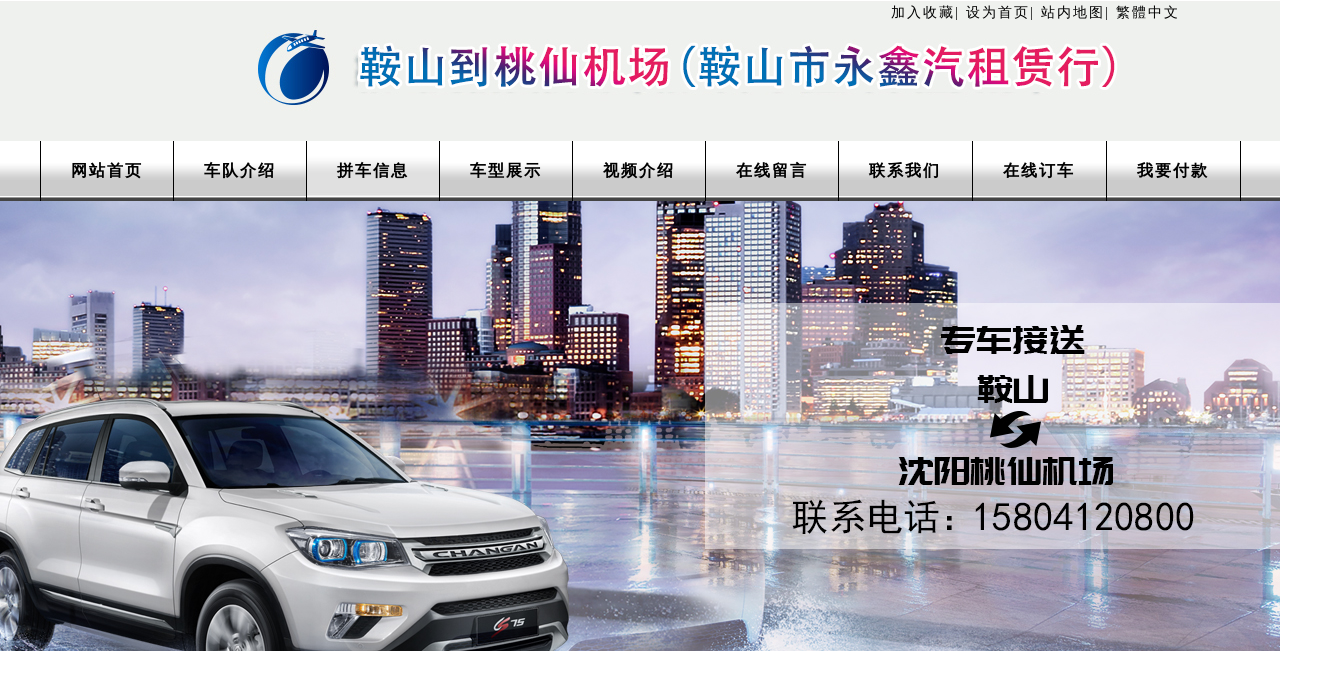

--- FILE ---
content_type: text/html;charset=utf-8; Charset=utf-8
request_url: http://lntaxi.com/info_show_8807.html
body_size: 5661
content:
<!DOCTYPE html PUBLIC "-//W3C//DTD XHTML 1.0 Transitional//EN" "http://www.w3.org/TR/xhtml1/DTD/xhtml1-transitional.dtd">
<html xmlns="http://www.w3.org/1999/xhtml">
<head>
<meta http-equiv="Content-Type" content="text/html; charset=utf-8" />
<title>鞍山到沈阳桃仙机场|鞍山到沈阳拼车50元|鞍山到沈阳包车</title>
<meta content="鞍山到沈阳桃仙机场|鞍山到沈阳拼车50元|鞍山到沈阳包车" name="keywords">
<meta content="鞍山到沈阳桃仙机场|鞍山到沈阳拼车50元|鞍山到沈阳包车" name="description">
<link href="css/base.css" rel="stylesheet" type="text/css">
<link href="usercss/style150.css" rel="stylesheet" type="text/css">
<style>
.banner_ctrl {visibility:hidden;}
#nav h1{margin-top:-9px;background:url('/upload/lntaxi/logo22.jpg')}
#www_qpsh_com img{display:none}
</style>
<div id="www_qpsh_com" style="position:absolute;top:0;left:0;z-index:99999999"><img src="http://as114.com/upload/fxqczl/20161012163514361001.jpg" border="0">
</div>
<script>
var x = 50,y = 60
var xin = true, yin = true
var step = 1
var delay = 10
var obj=document.getElementById("www_qpsh_com")
function floatwww_qpsh_com() {
var L=T=0
//by www.qpsh.com
var R= document.body.clientWidth-obj.offsetWidth
var B = document.body.clientHeight-obj.offsetHeight
obj.style.left = x + document.body.scrollLeft
obj.style.top = y + document.body.scrollTop
x = x + step*(xin?1:-1)
if (x < L) { xin = true; x = L}
if (x > R){ xin = false; x = R}
y = y + step*(yin?1:-1)
if (y < T) { yin = true; y = T }
if (y > B) { yin = false; y = B }
}
var itl= setInterval("floatwww_qpsh_com()", delay)
obj.onmouseover=function(){clearInterval(itl)}
obj.onmouseout=function(){itl=setInterval("floatwww_qpsh_com()", delay)}
</script></head>
<body>
<div id="webmain">
<div id="append_parent"></div>
<script language="javascript" src="/js/jquery.min.js"></script>
<script type="text/javascript" src="/js/myfocus-1.2.4.full.js"></script>
<script language="javascript" src="/js/js.js"></script>
<div id="nav">
<h1>鞍山到桃仙机场（鞍山市永鑫汽车租赁行）<small><a href="http://www.lntaxi.com"  title="网站地址">http://www.lntaxi.com</a></small></h1>
<div class="fo">
<a href="javascript:void(0);" onclick="AddFavorite('鞍山到桃仙机场（鞍山市永鑫汽车租赁行）',location.href)">加入收藏</a>|
<a style="cursor:hand;"  href="javascript:void(0);" onclick="SetHome(this,'http://www.lntaxi.com');">设为首页</a>|
<a href="map.html"  title="站内导航地图" >站内地图</a>|
<a id="basedjf" title="繁体中文">繁体中文</a>
</div>
<script src="/js/webj2f.Js" type="text/javascript"></script>
<div class="menu">
<ul><li style="width:11%"><a href="index.html" title="网站首页">网站首页</a></li><li style="width:11%"><a href="intro.html" title="车队介绍">车队介绍</a></li><li style="width:11%"><a href="info.html" class="select" title="拼车信息">拼车信息</a></li><li style="width:11%"><a href="products.html" title="车型展示">车型展示</a></li><li style="width:11%"><a href="webvod.html" title="视频介绍">视频介绍</a></li><li style="width:11%"><a href="tieba.html" title="在线留言">在线留言</a></li><li style="width:11%"><a href="contact.html" title="联系我们">联系我们</a></li><li style="width:11%"><a href="order.html" title="在线订车">在线订车</a></li><li style="width:11%"><a href="text1.html" title="我要付款">我要付款</a></li></ul></div>
</div>
<div id="f_banner">
<div class="m_banner"  style="width:100%;height:100%;">
<div class="banner" style="width:100%;height:100%;background: url('/upload/lntaxi/20191209152348726.jpg') no-repeat top; display: block;"><div class="main_c" style="width:100%;height:100%;"></div></div>
<div class="banner" style="width:100%;height:100%;background: url('/upload/lntaxi/20191209152402584.jpg') no-repeat top; display: none;"><div class="main_c"  style="width:100%;height:100%;"></div></div>
<div class="banner_ctrl"><a class="prev" href="javascript://"></a><a class="next" href="javascript://"></a></div>
</div>
<script type="text/javascript">
$(document).ready(function()
{
$(".banner_ctrl a").hover(function(){$(this).fadeTo(100,.5);},function(){$(this).fadeTo(100,.1);});
var tNum=$(".m_banner .banner").length-1;
var nNum=0;
$(".banner_ctrl .prev").click(function(){(nNum-1)<0?n2=tNum:n2=nNum-1;bSwitch(nNum,n2);nNum=n2;});
$(".banner_ctrl .next").click(function(){(nNum+1)>tNum?n2=0:n2=nNum+1;bSwitch(nNum,n2);nNum=n2;});
function bSwitch(nNum,n2){$(".m_banner .banner:eq("+nNum+")").fadeOut();$(".m_banner .banner:eq("+n2+")").fadeIn();};
$(function(){var switchTime;$(".m_banner").hover(function(){},function(){clearInterval(switchTime);switchTime = setInterval(function(){(nNum+1)>tNum?n2=0:n2=nNum+1;bSwitch(nNum,n2);nNum=n2;},6000);}).trigger("mouseleave");});
});
</script>
</div>
<div id="ccc">
<div id="left" class="clearfix">
<div class="art-c" id="col1">
<h4 class="art-hd"><span><a href="info-2841.html" class="more" title="更多">更多&nbsp;&nbsp;&nbsp;&nbsp;</a></span>鞍山到沈阳包车拼车</h4>
<div class="ptxt">
<ul class="clearfix">
<li><a href="info_show_27381.html" title="车行高速路 超车要谨慎">车行高速路 超车要谨慎</a></li>
<li><a href="info_show_27380.html" title="自驾出游注意事项">自驾出游注意事项</a></li>
<li><a href="info_show_10599.html" title="鞍山至桃仙机场釜鑫汽队专业机场接送">鞍山至桃仙机场釜鑫汽队专业机场</a></li>
<li><a href="info_show_10550.html" title="鞍山到沈阳桃仙机场出租车汽柴油涨价了生意难做呀！">鞍山到沈阳桃仙机场出租车汽柴油</a></li>
<li><a href="info_show_10520.html" title="鞍山至沈阳桃仙机场多长时间呢？">鞍山至沈阳桃仙机场多长时间呢？</a></li>
<li><a href="info_show_10519.html" title="鞍山釜鑫汽车服务-美国租车行业规范简单方便到家">鞍山釜鑫汽车服务-美国租车行业</a></li>
<li><a href="info_show_8809.html" title="鞍山到沈阳拼车50元">鞍山到沈阳拼车50元</a></li>
<li><a href="info_show_8808.html" title="鞍山到沈阳包车-五种损失需由租车人承担">鞍山到沈阳包车-五种损失需由租</a></li>
<li><a href="info_show_8807.html" title="鞍山到沈阳桃仙机场打造高效通关环境" class="news_on" >鞍山到沈阳桃仙机场打造高效通关</a></li>
<li><a href="info_show_8806.html" title="鞍山到沈阳桃仙机场">鞍山到沈阳桃仙机场</a></li>
</ul>
</div>
</div>
<script type="text/javascript" src="/js/jquery.rater.js"></script>
<link href="jquery.rater.css" rel="stylesheet"/>
<div id="col4">
<h4>口碑评分</h4><div class="border"><div class="ptxt"><ul class="clearfix">
<form method="post" name="formpf"  action="dpsave.asp">
&nbsp;&nbsp;&nbsp;口碑总分：2675分<br>
&nbsp;&nbsp;&nbsp;评分次数：187次<br>
<P>
<h6><div id="demo11"></div>&nbsp;&nbsp;&nbsp;服务评分：</h6>
<h6><div id="demo22"></div>&nbsp;&nbsp;&nbsp;质量评分：</h6>
<h6><div id="demo33"></div>&nbsp;&nbsp;&nbsp;环境评分：</h6>
<h6><div id="demo44"></div>&nbsp;&nbsp;&nbsp;性价评分：</h6>
</P>
<div style="padding-left:60px;_padding-left:60px;"><a href="javascript: document.formpf.submit();" title="提交"><img src="images/submit_1.gif" border=0 alt="提交" /></a></div>
<script type="text/javascript">
$('#demo11').rater(null ,{maxvalue:5,curvalue:0} , function(el , value) {document.formpf.fen1.value=value;});
$('#demo22').rater(null ,{maxvalue:5,curvalue:0} , function(el , value) {document.formpf.fen2.value=value;});
$('#demo33').rater(null ,{maxvalue:5,curvalue:0} , function(el , value) {document.formpf.fen3.value=value;});
$('#demo44').rater(null ,{maxvalue:5,curvalue:0} , function(el , value) {document.formpf.fen4.value=value;});
</script>
<INPUT TYPE="hidden" NAME="fen1" value=0>
<INPUT TYPE="hidden" NAME="fen2" value=0>
<INPUT TYPE="hidden" NAME="fen3" value=0>
<INPUT TYPE="hidden" NAME="fen4" value=0>
</form>
</div></ul></div></div>
<div class="leftcontact" id="col1"><h4>联系我们</h4><div class="ptxt"><ul style="line-height:25px;" id="leftcontact1"><li style="height:auto !important">鞍山到桃仙机场（鞍山市永鑫汽车租赁行）</li><li style="height:auto !important">联系人：郝队长</li><li style="height:auto !important">地址：鞍山市铁东区</li><li style="height:auto !important">电话：15804120800</li><li style="height:auto !important">手机：15804120800</li><li style="height:auto !important">营业：24小时</li><li style="height:auto !important;position:relative;">QQ：<a target="blank" title="在线QQ" href="http://wpa.qq.com/msgrd?v=3&uin=755252712&site=qq&menu=yes"  rel="noopener noreferrer"><img border="0" SRC="http://wpa.qq.com/pa?p=1:755252712:10" alt="鞍山114网" style="position:absolute;left:55px;top:1px"></a></li><li style="height:auto !important;position:relative;">邮箱：<a href="mailto:755252712@qq.com" title="发送邮件" style="position:absolute;left:55px;top:1px">755252712@qq.com</a></li></ul></div></div></div>
<div id="right_con" >
<div id="r_top"></div>
<div id="right">
<div class="infoshow"><h4><a href="info.html" >鞍山到沈阳包车拼车</a>-&gt;鞍山到沈阳桃仙机场打造高效通关环境</h4><div class="info_show"><h1>鞍山到沈阳桃仙机场打造高效通关环境</h1><div class="content-date">2012年4月5日</div><div class="art" id="info_content" >&nbsp;&nbsp;&nbsp; 鞍山到沈阳桃仙机场包车、拼车。沈阳出入境检验检疫局与驻沈阳桃仙国际机场边防检查站、机场海关共同签订了《联检单位深化合作助推沈阳口岸发展协作协议》，以全力助推沈阳机场口岸大通关建设发展，为十二运召开打造高效、便捷、专业的口岸通关环境奠定良好基础。 
<P>　　《协议》包括联检单位共同做好口岸管控协作、提高口岸通关效率、相互间交流学习、提升口岸通关服务水平、党务联创联建等五大方面内容，并提出了联检单位共同开展口岸服务质量评比、各自系统通关政策调整情况相互通报、定期召开联席会议研究协作重点等。</P></div></div><div class="np" style="font-size:16px;line-height:1.2;">
<ul>
<li><strong>上篇文章:</strong><a href="/info_show_8808.html" title="鞍山到沈阳包车-五种损失需由租车人承担">鞍山到沈阳包车-五种损失需由租车人承担</a></li></li>
<li><strong>下篇文章:</strong><a href="/info_show_8806.html" title="鞍山到沈阳桃仙机场">鞍山到沈阳桃仙机场</a></li></li>
</ul>
</div>
<div class="blank"></div>
<div class="tools" style="font-size:16px;line-height:1.2;">
	<center>
        [ <a href="javascript:Print();">打印</a> ]&nbsp;
        [ <a href="javascript:window.close()">关闭</a> ]
        </center>
<script type="text/javascript">
var UA = navigator.userAgent.toLowerCase();
var isIE = (document.all && window.ActiveXObject && !window.opera) ? true : false;
function Dd(i) {return document.getElementById(i);}
function Ds(i) {Dd(i).style.display = '';}
function Dh(i) {Dd(i).style.display = 'none';}
function Dsh(i) {Dd(i).style.display = Dd(i).style.display == 'none' ? '' : 'none';}
function Df(i) {Dd(i).focus();}
function Print(i) {
if(isIE) 
{
	window.print();
}
else 
{
var i = i ? i : 'info_content'; var w = window.open('','',''); w.opener = null; w.document.write('<div style="width:630px;">'+Dd(i).innerHTML+'</div>'); w.window.print();
}}
</script></div>
</div></div><div id="r_bottom"></div></div>
<div style="clear:both;width:100%"></div></div><div id="footer">
Copyright &copy; 2009&nbsp;-&nbsp;2027&nbsp;&nbsp;鞍山到桃仙机场（鞍山市永鑫汽车租赁行）&nbsp;&nbsp; All rights reserved.<br />
地址：鞍山市铁东区&nbsp;&nbsp;&nbsp;&nbsp;电话：15804120800&nbsp;&nbsp;15804120800&nbsp;&nbsp;&nbsp;&nbsp;访问量：4028344 次&nbsp;&nbsp;&nbsp;&nbsp;
<br /><a href="http://beian.miit.gov.cn" target="_blank" title="工信部备案查询"  rel="noopener noreferrer">ICP:辽ICP备11012860号</a>
<a href="map.html"  target="_blank" title="站内地图">站内地图</a> 技术支持：金航网络<br >
<img src="/images/bjgt.gif" border="0" alt="公安连接">
</div>
<script language="javascript">var user="lntaxi";</script>
<script language="javascript" src="/kf/kefu.js"></script>
<script type="text/javascript" id="bdshare_js" data="type=slide&amp;img=0&amp;pos=left&amp;uid=6437747" ></script>
<script type="text/javascript" id="bdshell_js"></script>
</div></body></html>

--- FILE ---
content_type: text/css
request_url: http://lntaxi.com/usercss/style150.css
body_size: 5299
content:
@charset "utf-8";
/* CSS Document */


body { /*overflow:hidden;overflow-y:auto;font-family:"微软雅黑";*/background:#fff;width:100% !important; font-size:14px;font-family:"微软雅黑","宋体";min-width:1200px;}
html {overflow:hidden;overflow-y:auto;}
#webmain{width:100%; height:auto;color:#000;background:url(images/150image/bg.jpg); }
a{ color:#242424;}
a:hover{color:#FF0}

/* 标题、导航和收藏、设首页部分 */
#nav{width:100%;/*height:235px;*/clear:both; overflow:hidden; position:relative; margin:0 auto;}
#weblogo {margin-top:25px;}
#nav h1{height:150px;overflow:hidden;text-indent:-9999px;}
#nav .menu{display:table;width:100%; height:60px;margin:0 auto;background:url(images/150image/nav.jpg);}
#nav .menu ul{display:table;width:1200px;padding:0;margin:0 auto;border-left:1px solid #000;}
#nav .menu li{display:table-cell;text-align:center;}
#nav .menu li a{color:#000; font-size:16px; font-weight:bold;height:60px;text-align:center; line-height:60px;letter-spacing:2px;border-right:1px solid #000;} 

#nav .menu .select{color:#000;font-size:16px;background:url(images/150image/navh2.jpg) repeat-x; }
#nav a{ display:block; color:#000;}
#nav .menu a:hover{color:#000 !important;font-size:16px;background:url(images/150image/navh2.jpg) repeat-x;}

#nav .fo{position:absolute; right:100px;top:0;display:block;height:25px;line-height:25px;letter-spacing:2px;color:#000;}
#nav .fo a{display:inline; color:#000 !important;}
#nav .fo a:hover{color:#8d6982 !important; }


/* 广告条部分 */
#banner{width:1200px; height:265px; overflow:hidden; position:relative;}
#banner h4{font-size:14px; font-weight:bold; color:#333; position:absolute; left:80px; top:100px;}
#f_banner {width:100%;height:500px; margin:0 auto;overflow:hidden;position:relative;background:#fff;}
.m_banner {background:#fff;}

/* 主体部分 */
#ccc{width:1200px; clear:both;margin:0 auto;}

/* 主体左侧 */
#left{width:380px;float:left;overflow:hidden;display:inline;padding:25px 0 20px 0;}

#right_con{width:795px;padding:25px 0 20px 0;float:right;overflow:hidden;display:inline;}


/*左侧焦点图片*/
#left .photofocus{overflow:hidden;clear:both; position:relative;}
#left .photofocus h4 a{ float:12px !important; color:#000 !important;}
#left .photofocus .ptxt{background:url(images/150image/picbg.jpg) no-repeat !important;width:380px;height:259px;padding:0 !important;}

/*兼容ie*/
#left .photofocus .ptxt embed#webvod {width:372px;height:250px;}
#left .photofocus .ptxt #focus {width:372px;height:250px;position:absolute;top:54px;left:4px;}

/*左侧产品焦点图*/

#left .prdfocus {overflow:hidden;clear:both;position:relative;}
#left .prdfocus .ptxt {background:url(images/150image/picbg.jpg) no-repeat !important;height:259px;padding:0 !important;}
#left .prdfocus .ptxt #focus {position:absolute;top:54px;left:4px;width:372px;height:251px;}
#left .prdfocus .ptxt embed#webvod {width:372px;height:251px;}



/* 主体左侧左上角部分 */

#left #col1{margin-bottom:20px;width:380px;overflow:hidden;clear:both; }
#left #col1 h4{margin-bottom:20px;background:url(images/150image/label1.jpg) no-repeat bottom;height:30px;line-height:30px;font-size:14px;   color:#000;overflow:hidden; text-indent:30px;font-weight:bold;}
#left #col1 h4 a{font-size:14px !important;font-weight:normal;line-height:30px;}
#left #col1 li{white-space:nowrap;text-overflow:ellipsis;overflow:hidden;line-height:30px; height:30px; position:relative;}
#left .art-c li {text-indent:15px;background:url(images/150image/list.jpg) no-repeat left center;height:30px;line-height:30px; border-bottom:1px dashed #777;}
#left #col1 li a{color:#000;display:block;height:30px;line-height:30px;width:90%;}
#left #col1 a:hover{color:#8d6982;}
#left #col1 .ptxt{background:#fff;padding:20px;line-height:1.8;color:#333;}
#left #col1 .ptxt #user_login_info form div {height:30px;line-height:30px;text-align:left;}
#left #col1 .ptxt #user_login_info form div input {width:127px;height:20px;text-align:left;}
#left #col1 .ptxt #user_login_info form div input#loginButton {width:78px;text-align:center;}

/*左侧联系我们*/
.li_a a{ position:absolute; left:46px; top:0px;}


/* 主体左侧左下角部分 */
#left #col12{margin-bottom:20px;overflow:hidden;clear:both;color:#000;}
#left #col12 h4{margin-bottom:20px;line-height:30px;height:30px;text-indent:30px; font-size:14px; font-weight:bold; overflow:hidden;background:url(images/150image/label1.jpg) no-repeat bottom; }
#left #col12 .ptxt {padding:20px;background:#fff;}
#left #col12 li{overflow:hidden; line-height:30px; height:30px; border-bottom:#663300 dashed 1px; position:relative;}
#left #col12 a{color:#242424;display:block;}
#left #col12 a:hover{color:#8d6982;}

#col12 a{display:block; line-height:30px; height:30px;  border-bottom:1px dashed #777;}
#col12 a img {display:inline-block;margin-right:10px;}

/* 主体左侧地图部分 */
#left #col2{width:262px; padding-bottom:6px;background:url(images/125_left_bottom.jpg) left bottom no-repeat;overflow:hidden;clear:both; margin-bottom:10px;}
#left #col2 h4{line-height:32px;height:32px; font-size:14px; font-weight:bold; background:url(images/125_left_top.jpg) left top no-repeat;color:#383838;overflow:hidden; text-indent:26px;}
#left #col2 ul{padding-bottom:10px;background:url(images/110_left_bg.jpg) left bottom no-repeat;}
#left #col2 li{width:224px; overflow:hidden;background:url(images/lee54_leftlibg.png) 0px 2px no-repeat; text-indent:28px;line-height:32px; height:32px;}
#left #col2 a{color:#242424;display:block;}
#left #col2 a:hover{color:#FF0;}
#left #col2 .ptxt{background:url(images/124_left_content.jpg) left top repeat-y}
#myMap{ width:260px !important; margin-left:4px;}
#lt_maskDiv{ width:260px !important;}

/* 主体左侧友情链接部分 */

#left #col3{width:262px; padding-bottom:6px;background:url(images/125_left_bottom.jpg) left bottom no-repeat;overflow:hidden;clear:both; margin-bottom:10px;}
#left #col3 h4{line-height:32px;height:32px; font-size:14px; font-weight:bold; background:url(images/125_left_top.jpg) left top no-repeat;color:#383838;overflow:hidden; text-indent:26px;}
#left #col3 ul{padding-bottom:10px;background:url(images/110_left_bg.jpg) left bottom no-repeat;}
#left #col3 li{width:224px; overflow:hidden;background:url(images/lee54_leftlibg.png) 0px 2px no-repeat; text-indent:28px;line-height:32px; height:32px;}
#left #col3 a{color:#242424;display:block;}
#left #col3 a:hover{color:#FF0;}
#left #col3 .ptxt{background:url(images/124_left_content.jpg) left top repeat-y}


/* 主体左侧口碑评分部分 */

#left #col4{overflow:hidden;clear:both;}
#left #col4 h4{margin-bottom:20px;height:30px;line-height:30px;font-size:14px; font-weight:bold; background:url(images/150image/label1.jpg) no-repeat bottom;color:#000;overflow:hidden; text-indent:30px;}
#left #col4 a{color:#242424;display:block;}
#left #col4 a:hover{color:#FF0;}
#left #col4 .ptxt{margin-bottom:20px;padding:20px;background:#fff;}
#col4 h6{line-height:1.2; clear:both; display:block; font-size:14px; font-weight:normal;}
#demo11{ float:right;margin-right:16px; _margin-right:8px;}
#demo22{float:right;margin-right:16px; _margin-right:8px;}
#demo33{float:right;margin-right:16px; _margin-right:8px;}
#demo44{float:right;margin-right:16px; _margin-right:8px;}

/* 赵龙说这块不用管，哈哈 */
	 	#Tab1{width:1200px;}
		.Menubox {width:100%; background:url(images/123.gif); height:30px; line-height:1.2; overflow:hidden;}
		.Menubox ul{margin:0px;padding-left:10px;}
		.Menubox li{ float:left; display:block; cursor:pointer; width:90px; text-align:center; color:#BBA06A; font-weight:bold; }
		.Menubox li.hover{background:#fff; width:90px; background:url(images/s_tab_on.gif); color:#c00; font-weight:bold; height:30px; line-height:1.2;}
		.Menubox p{padding-top:4px;}
		.Menubox_on {width:90px; background:url(images/s_tab_on.gif); color:#c00; font-weight:bold; height:30px; line-height:1.2;}
		.Contentbox{ clear:both;overflow:hidden; padding:5px;_padding:3px; border-left:#CCC 1px solid; border-right:#CCC 1px solid; }
		.Contentbox li{line-height:1.2; padding-left:12px; background:url(../images/point.gif) no-repeat;overflow:hidden; white-space:nowrap;}
		.Contentbox small{float:right; font-size:10px; color:#CCC;}
		.Contentbox a:hover{color:#F60;}


/* 主体右侧部分 */

#right h4{margin-bottom:20px;color:#000;font-size:14px;height:30px;line-height:30px; text-indent:30px;background:url(images/150image/label2.jpg) no-repeat left bottom;overflow:hidden;font-weight:bold;}
#right h4 span {/*width:100px;*/float:right;width:90px;}
#right .infoshow h4 {color:#242424;}

#right h4 a{color:#000;line-height:30px;float:right;width:110px;}
#right .infoshow h4 {color:#242424;}
#right .infoshow h4 a {color:#000 !important;height:30px;line-height:30px;float:left;}/*覆盖h4 a 的颜色，点进新闻模块*/
#right .productsshow h4 {color:#242424;}
#right .productsshow h4 a {color:#000 !important;height:30px;line-height:30px;float:left;}
#right .infoshow .np li {margin-bottom:10px;}


#right1 h4.ccc{height:20px; line-height:1.2; background:url(images/1.gif) no-repeat; text-indent:1em; font-size:14px; font-weight:bold; color:#F0D275; clear:both;}

#right a:hover{color:#8d6982;}
.h4_1,.h4_2,.h4_3,.h4_4{ color:#000 !important}
.h4_4{ clear:both}


/*#right .h4_1{margin-bottom:20px;height:30px;line-height:30px;color:#000;text-indent:30px;font-size:14px;font-weight:bold;background:url(images/150image/label2.jpg) no-repeat bottom;}
#right .h4_2{margin-bottom:20px;height:30px;line-height:30px;color:#000;text-indent:30px;font-size:14px;font-weight:bold;}
#right .h4_4{margin-bottom:20px;height:30px;line-height:30px;color:#000;text-indent:30px;font-size:14px;font-weight:bold;background:url(images/150image/label2.jpg) no-repeat bottom;}*/
/* 主页体右侧关于我们部分 */
#right .about{margin-bottom:20px;padding:20px;background:#fff;font-size:14px;line-height:1.8;}
#right .about p{text-indent:2em;letter-spacing:2px;font-size:14px;}



/*首页联系我们*/
.contact {margin-bottom:20px;padding:20px;line-height:1.8;background:#fff;}
.contact li{line-height:26px; float:left; width:50%;}

/* 主页主体右侧产品 实景部分 */
#right .photo {margin-bottom:20px;overflow:hidden; clear:both;background:#fff;}
#right #photos .imgdiv {width:188px;height:140px;display:inline-block;}
#right .photo ul{margin:0 auto; padding:0px; width:100%; overflow:hidden;}
#right .photo li{float:left;}
#right .photo .imgdiv{width:193px; height:145px;margin:5px;}
#right .photo img{width:191px;height:143px;display:block; border:#666 solid 1px;cursor: url("images/magnify.cur");max-width:191px;max-height:143px;}
#right .photo a{color:#000;}
#right .photo a:hover{color:#8d6982;}



/*滚动产品*/
#right #Products #qiye .imgdiv {margin:0 5px;height:145px;}
#right #Products #qiye td {margin-left:10px;}
/*滚动照片*/
#right #Products #demo .imgdiv {height:143px;}







/* 主页主体右侧产品控制滚动图部分居中 可选 */
#qiye { margin:0px 0px 0px 0px;/* width:820px !important;*/width:100%;}

/* 企业介绍内容部分 */
#right .ptxt{margin-bottom:20px;padding:20px;font-size:14px !important;background:#fff;overflow:hidden; line-height:1.8;letter-spacing:2px;color:#000;}
#right .ptxt p{text-indent:2em;}
#right .ptxt img{max-width:820px; }

/* 产品页面右侧部分 */
#right .products{background:#fff;padding:20px;overflow:hidden; line-height:1.5;}
#right .products .clearfix ul{margin-left:8px; padding:0px; width:100%;}
#right .products .clearfix li{margin-bottom:5px;overflow:hidden;display:inline;width:250px; float:left;  }
#right .products .clearfix .imgdiv{ clear:both;overflow:hidden; width:241px;height:180px;margin:0 5px;border:1px solid #ccc; }
#right .products .clearfix img{cursor: url("images/magnify.cur"); width:241px;height:180px;}

#right .changePage{clear:both; overflow:hidden; line-height:1.5}

/*   右侧焦点图  */
#right .photofocus {margin-bottom:20px;}
#right .photocu3er {margin-bottom:20px;}
#right .photocu3er #focus_content {width:100%;}






/* 新闻介绍等页面右侧部分 */
#right .info{clear:both;padding:10px 20px 20px 20px;background:#fff;}
#right .info ul{margin:0px; padding:0px;list-style-position:outside;}
#right .info li{font-size:14px;padding:4px;overflow:hidden; border-bottom:#663300 1px dashed;line-height:1.8; background:url(images/150image/list.jpg) no-repeat left center;text-indent:15px;}
#right .info li a span{float:right;color:#242424;}
#right .info a{color:#000;letter-spacing:2px;}
#right .info a:hover{color:#8d6982;}



/*右侧图片*/
/*#right .textmod h4 {visibility:hidden;height:0;}
#right .textmod .ptxt {height:90px;padding:0;background:url(images/146image/zj.jpg);margin-bottom:20px;text-indent:-9999px;}
*/
/*右侧企业动态*/
.art-a {margin-bottom:20px;}
.art-a ul {padding:10px 20px;background:#fff;}
.art-a ul li {padding:2px 0;width:100%;background:url(images/150image/list.jpg) no-repeat left center;text-indent:15px;font-size:14px;}
.art-a ul li a {display:block;width:620px;white-space:nowrap;overflow:hidden;text-overflow:ellipsis;letter-spacing:2px;}
.art-a ul li a.more {}





/* 新闻产品内页右侧内容显示部分 */
#right .info_show{background:#fff;padding:20px;margin-bottom:20px;clear:both;overflow:hidden;}
#right .info_show img{ max-width:630px !important;}
#right .info_show p{padding:5px 0px;font-size:14px;line-height:1.5;color:#242424;letter-spacing:2px; }





/* 右侧翻页部分 */
.changePage li{float:left;white-space:nowrap;}
.changePage {text-align:center;padding:13px 0 7px 230px;overflow:hidden;zoom:1; clear:both;}
.changePage a {padding:2px 8px;display:block;float: left;font-weight:700; color:#000; border:1px solid #333;  margin:0 3px;cursor:pointer;}
.changePage a:hover {background:#aeb1a9;color:#fff !important;}
.changePage .focus {color:#fff;border:1px solid #242424;background:#aeb1a9;}
.changePage span { float:left;padding:3px 8px 2px 8px;font-weight:700; color:#888;}

/* 主页右侧联系我们部分 */
110_right_h2_bg.jpg{padding:10px; clear:both;margin-bottom:6px;color:#0171c3}
110_right_h2_bg.jpg ul{ width:730px;overflow:hidden;}
110_right_h2_bg.jpg li{ width:315px; float:left; height:24px; line-height:24px; overflow:hidden; padding-right:10px;}
110_right_h2_bg.jpg li.ss{ width:300px; float:left; line-height:1.42; overflow:hidden; padding-right:10px;}
110_right_h2_bg.jpg a{color:#0171c3}
110_right_h2_bg.jpg a:hover{color:#F00;}

/* 联系我们中地图部分 */
#right .map{border:#eaeaea 5px solid;margin-top:20px;}
#right .map img{ display:block;}

/* 主体右侧查看更多链接 */
#right span{ color:#242424;font-size:14px; float:right;height:20px;line-height:20px;/*4060*/}
#right span a{ font-weight:normal;}

/* 留言部分 */
.astb{font-size:14px;color:#242424;width:630px !important}
.astb a{color:#000;text-decoration:none;}
.astb a:hover { color:#FF0;text-decoration:underline;}
.astb_title{font-size:14px;color:#242424;font-weight:bold;}
.astb_small{font-size:12px;color:#242424;}
.astb_text{font-size:12px;color:#242424;margin-top:10px;line-height:1.2; padding:6px 0px;}
.postError{font-size:12px;color:#242424;margin-top:3px;}
.aaaaaa{font-size:12px;}
#tata{}
#td1{border-bottom:1px solid #1a847a;}
#td2{border-bottom:1px solid #1a847a;}


#right .tieba .ptxt ul hr {color:#000;}


/* 底部 */
#footer{padding:30px;background:#fff;width:100%;  text-align:center;line-height:2em;  color:#000;  margin:0 auto;position:relative;background:#f1f1f1 url(images/150image/footline.jpg) repeat-x top center;}
#footer a{color:#06F;}
#footer a:hover{color:#ff0;}
#footer img{margin:0 auto; }

.hangli_bg{ background:url(images/109_li_bg.jpg) left center no-repeat; line-height:28px; height:28px; text-indent:30px; color:#2B6451}


#right .art-b{margin-bottom:20px;clear:both;}
#right .art-b .art-l{width:380px;float:left;}
#right .art-b ul li a {overflow:hidden;}
.art-b .art-r {width:380px;float:right;}
#right .art-l h4.art-hb {background:url(images/150image/label1.jpg) no-repeat left bottom;height:30px;line-height:30px;font-size:14px;font-weight:bold;overflow:hidden; text-indent:30px;  /*width: auto !important;*/}
/*ie中更多把前面的字挤下去了,更改在137行
#right .art-l h4 span{width:100px;float:right;}*/


#right .art-l ul.clearfix{padding:10px 20px;background:#fff;}
.art-b ul {list-style-type:disc;*position:relative;left:0;top:0;}
.art-b ul li  {height:24px;line-height:24px;overflow:hidden;padding:2px 0;width:100%;/*text-indent:15px;background:url(images/150image/list.jpg) no-repeat left center;*/}

#right .art-r h4.art-hc{height:30px;line-height:30px;font-size:14px;font-weight:bold;overflow:hidden;text-indent:30px;background:url(images/150image/label1.jpg) no-repeat left bottom;width:auto !important;}
#right .art-r ul.clearfix{ padding:5px 20px;background:#fff;}


.item{width:290px;}
.item_t .img{width:264px;}
.demo {width:1180px;padding:0 10px;}




